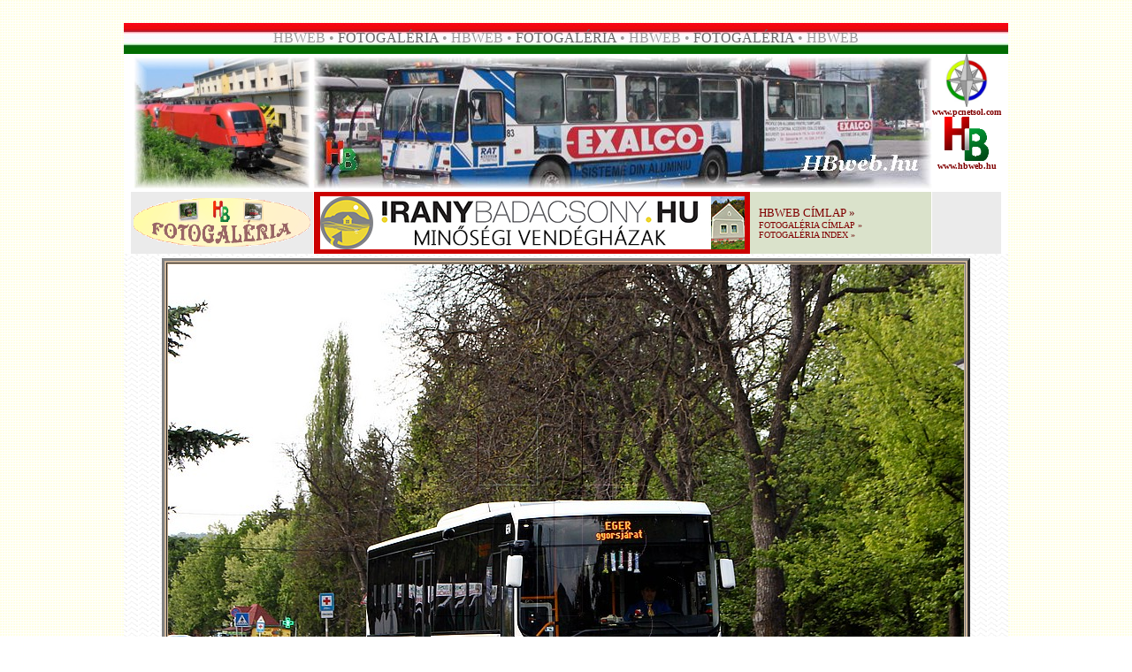

--- FILE ---
content_type: text/html
request_url: http://fogas.cyberhungary.net/fg/fg03005/html/kep859.htm
body_size: 4254
content:
<!doctype html public "-//w3c//dtd html 4.0 transitional//en">
<html>
<head>
   <meta http-equiv="Content-Type" content="text/html; charset=UTF-8">
   <meta name="Author" content="HB">
   <meta name="GENERATOR" content="Mozilla/4.79 [en] (Windows NT 5.0; U) [Netscape]">
   <title>HBweb.hu</title>
</head>
<body background="../../../img1/hbw-hatter.gif" nosave>
﻿﻿<link rel="shortcut icon" href="../../../img1/favicon.ico"><link rel="icon" href="../../../img1/favicon.ico"><link rel="stylesheet" href="../../../css/link1.css" type="text/css"><script language="JavaScript"><!--

  function kep(Winref)
  {
   window.open(Winref,"kep", "width=550,height=413");
  }
// --></script>
<link rel="stylesheet" href="../../../css/kv01.css" type="text/css"><link rel="shortcut icon" href="favicon.ico" >
<center><table BORDER=0 CELLSPACING=0 CELLPADDING=0 COLS=1 WIDTH="1000" >
<tr>
<td>
<center><table BORDER=0 CELLSPACING=0 CELLPADDING=0 WIDTH="1000" BACKGROUND="../../../img1/pfzfel7.jpg" NOSAVE >
<tr>
<td>
<center><img SRC="../../../img1/ures.gif" NOSAVE height=35 width=5></center>
</td>

<td>
<center><font face="Arial Black"><font color="#999999">HBWEB • </font><font color="#666666">FOTOGALÉRIA</font><font color="#999999">
• HBWEB • </font><font color="#666666">FOTOGALÉRIA</font><font color="#999999">
• HBWEB • </font><font color="#666666">FOTOGALÉRIA</font><font color="#999999">
• HBWEB</font></font></center>
</td>

<td><img SRC="../../../img1/ures.gif" NOSAVE height=35 width=5></td>
</tr>
</table></center>
</td>
</tr>

<tr>
<td>
<center><table BORDER=0 CELLSPACING=0 CELLPADDING=0 COLS=1 WIDTH="1000" >
<tr>
<td BACKGROUND="../../../img1/hullamos5.jpg" NOSAVE>
<center><table BORDER=0 CELLSPACING=0 CELLPADDING=0 WIDTH="1000" >
<tr>
<td ALIGN=CENTER VALIGN=TOP BGCOLOR="#FFFFFF">
<center><table BORDER=0 CELLSPACING=0 CELLPADDING=0 >
<tr>
<td ALIGN=CENTER VALIGN=TOP BGCOLOR="#FFFFFF">
<center><table BORDER=0 CELLSPACING=0 CELLPADDING=3 BGCOLOR="#FFFFFF" bordercolor="red" >
<tr>
<td BGCOLOR="#FFFFFF"><script src="../../../js/fk01a.js">
</script>
</td>
</tr>
</table></center>
</td>

<td><script src="../../../js/fh02a.js">
</script>
</td>

<td ALIGN=CENTER VALIGN=TOP BGCOLOR="#FFFFFF">
<center><table BORDER=0 CELLSPACING=0 CELLPADDING=0 >
<tr>
<td>
<center><a href="http://pcnetsol.com" target="_blank"><img SRC="../../../img1/pcnetsol_logo.jpg" NOSAVE BORDER=0 height=60 width=60></a></center>
</td>
</tr>

<tr>
<td>
<center><b><font face="Tahoma"><font color="#003300"><font size=-2><a href="http://pcnetsol.com" target="_blank">www.pcnetsol.com</a></font></font></font></b></center>
</td>
</tr>

<tr>
<td>
<center><a href="http://hbweb.hu" target="_self"><img SRC="../../../img1/hblogo.gif" NOSAVE BORDER=0 height=50 width=50></a></center>
</td>
</tr>

<tr>
<td>
<center><b><font face="Tahoma"><font color="#003300"><font size=-2><a href="http://hbweb.hu" target="_self">www.hbweb.hu</a></font></font></font></b></center>
</td>
</tr>
</table></center>
</td>
</tr>

<tr>
<td BGCOLOR="#EBEBEB">
<center><a href="http://hbweb.hu/foto" target="_self"><img SRC="../../../img1/fglogokis.gif" NOSAVE BORDER=0 height=55 width=200></a></center>
</td>

<td>
<center><table BORDER=0 CELLSPACING=0 CELLPADDING=0 COLS=2 WIDTH="698" BGCOLOR="#DAE2CB" >
<tr>
<td BGCOLOR="#CC0000">
<center><table BORDER=0 CELLSPACING=0 CELLPADDING=0 WIDTH="458" >
<tr>
<td>
<center><img SRC="../../../img1/ures.gif" NOSAVE height=70 width=1></center>
</td>

<td BGCOLOR="#CC0000"><script src="../../../js/rek01fg.js">
</script>
</td>

<td>
<center><img SRC="../../../img1/ures.gif" NOSAVE height=70 width=1></center>
</td>
</tr>
</table></center>
</td>

<td>
<table BORDER=0 CELLSPACING=5 CELLPADDING=5 WIDTH="200" bordrcolor="red" >
<tr ALIGN=LEFT>
<td ALIGN=LEFT><font face="Arial Black"><font color="#660000"><font size=-1><a href="http://hbweb.hu">HBWEB
CÍMLAP</a> »&nbsp;</font></font></font>
<br><font face="Arial Black"><font color="#660000"><font size=-2><a href="http://hbweb.hu/foto">FOTOGALÉRIA
CÍMLAP</a> »&nbsp;</font></font></font>
<br><font face="Arial Black"><font color="#660000"><font size=-2><a href="../index.htm">FOTOGALÉRIA
INDEX</a> »&nbsp;</font></font></font></td>
</tr>
</table>
</td>
</tr>
</table></center>
</td>

<td VALIGN=TOP BGCOLOR="#EBEBEB"><script language="JavaScript" type="text/javascript" src="http://stat.mystat.hu/stat.php?h=3&amp;id=154109"></script>
<noscript><a href="http://www.mystat.hu/query.php?id=154109"><img SRC="http://stat.mystat.hu/collect.php?id=154109&h=3" ALT="mystat" NOSAVE height=25 width=84></a></noscript></td>
</tr>
</table></center>
</td>
</tr>
</table></center>

<center><img SRC="../../../img1/csillka.gif" NOSAVE height=5 width=4><img SRC="../../../img1/csillka.gif" NOSAVE height=5 width=4><img SRC="../../../img1/csillka.gif" NOSAVE height=5 width=4></center>

<center><table BORDER=3 WIDTH="900" BGCOLOR="#CFB79C" >
<tr>
<td>
<center>

<table width="100%" cellspacing="0" cellpadding="0" border="0">
<tr align="center"><td>
<a href="kep860.htm" target="_self"><img src="../kepek/nza654szilv1705.JPG" alt="" width="900" height="638" border="0"></a>
</td></tr>
<tr align="center"><td>
<p align="center"><font face="tahoma" size="2"><b>nza654szilv1705</b></font></p></td></tr>

<tr align="center"><td>
<table align="center" cellpadding="1" cellspacing="0" border="0">
  <tr>
    <td><a href="../index.htm"><img src="../jelek/sign_solid_purple_index.gif" border="0" height="30" width="30" alt="Az �ttekint� oldalra"></a></td>
    <td><a href="kep1.htm"><img src="../jelek/sign_solid_purple_first.gif" border="0" height="30" width="30" alt="Els� k�p"></a></td>
    <td><a href="kep858.htm"><img src="../jelek/sign_solid_purple_previous.gif" border="0" height="30" width="30" alt="El�z� k�p"></a></td>
    <td><a href="kep860.htm"><img src="../jelek/sign_solid_purple_next.gif" border="0" height="30" width="30" alt="K�vetkez� k�p"></a></td>
    <td><a href="kep943.htm"><img src="../jelek/sign_solid_purple_last.gif" border="0" height="30" width="30" alt="Utols� k�p"></a></td>
  </tr>
</table>
</td></tr>

<tr align="center"><td>
<p>&nbsp</p>
<p><a href="http://www.digitaldutch.com/arles/" target="_top"><font size="-1">Generated with Arles Image Web Page Creator</font></a></p>
</td></tr>
</table>

<br><b><font face="Arial Black"><font color="#CC0000">NE FELEJTSD EL FELKERESNI:</font></font></b></center>

<center><table BORDER=0 CELLSPACING=3 CELLPADDING=3 COLS=3 WIDTH="600" >
<tr>
<td BGCOLOR="#CB837E">
<center><font face="Arial Black"><font size=+1><a href="../../../hirek/hir.htm" target="_blank">»
AKTUÁLIS «</a></font></font></center>
</td>

<td BGCOLOR="#FFFFFF">
<center><font face="Arial Black"><font size=+1><a href="../../../hbweb/uj.htm" target="_blank">»
ÚJDONSÁGOK «</a></font></font></center>
</td>

<td BGCOLOR="#74BC70">
<center><font face="Arial Black"><font size=+1><a href="http://facebook.com/hbweb" target="_blank">»
FACEBOOK «</a></font></font></center>
</td>
</tr>
</table></center>
<font face="Arial Black"><font size=-2></font></font></td>
</tr>

<tr>
<td BGCOLOR="#FFFFFF">
<center><table BORDER=0 CELLSPACING=2 CELLPADDING=2 COLS=2 WIDTH="900" >
<tr VALIGN=TOP>
<td>
<center><b><font face="Tahoma"><font color="#660000"><font size=-2>Kedves
Olvasóm!</font></font></font></b></center>
<b><font face="Tahoma"><font color="#660000"><font size=-2>Mielőtt ez
a fényképet magad számára letöltenéd, vagy továbbközölnéd, a
kellemetlenségek elkerülése végett kérlek, olvasd el az alábbi tájékoztatót!</font></font></font></b>
<br><b><font face="Tahoma"><font color="#660000"><font size=-2>• Ha ezen
a fényképen nem „Foto: Hajtó Bálint” felirat szerepel, a mentés
és mindenemű továbbközlés a szerzői jogok szem előtt tartása miatt
tilos!</font></font></font></b>
<br><b><font face="Tahoma"><font color="#660000"><font size=-2>• Ha ezen
a fényképen „Foto: Hajtó Bálint” felirat szerepel, az alábbi lehetőségek
adódnak:</font></font></font></b>
<br><b><font face="Tahoma"><font color="#660000"><font size=-2>TILOS:</font></font></font></b>
<br><b><font face="Tahoma"><font color="#660000"><font size=-2>• a felvételt
szerkeszteni, megcsonkítani.</font></font></font></b>
<br><b><font face="Tahoma"><font color="#660000"><font size=-2>• a felvételt
szerkesztve, megcsonkítva továbbközölni kiadványban, prezentációban,
weboldalon, fórumokon, közösségi oldalakon.</font></font></font></b>
<br><b><font face="Tahoma"><font color="#660000"><font size=-2>• a felvételből
anyagi és/vagy erkölcsi hasznot húzni.</font></font></font></b>
<br><b><font face="Tahoma"><font color="#660000"><font size=-2>• a felvételt
magad, vagy más szellemi termékeként bemutatni, értékesíteni.</font></font></font></b>
<br><b><font face="Tahoma"><font color="#660000"><font size=-2>• a magyar
Polgári Törvénykönyv idevágó passzusai ellen véteni.</font></font></font></b>
<br><b><font face="Tahoma"><font color="#660000"><font size=-2>Korlátozottan,
írásbeli megállapodás alapján lehetséges:</font></font></font></b>
<br><b><font face="Tahoma"><font color="#660000"><font size=-2>• a felvételt
továbbközölni további szerkesztés és csonkítás nélkül kiadványban,
prezentációban, weboldalon. Ilyen esetekben a forrást is jelöld meg!</font></font></font></b>
<br><b><font face="Tahoma"><font color="#660000"><font size=-2>Korlátozás
nélkül megteheted, de jól esne, ha tájékoztatnál, ha:</font></font></font></b>
<br><b><font face="Tahoma"><font color="#660000"><font size=-2>• a felvételt
továbbközölni szándékozol fórumokon, közösségi oldalak nyílvános,
vagy zárt oldalain. Ilyen esetekben a forrást is jelöld meg!</font></font></font></b>
<br><b><font face="Tahoma"><font color="#660000"><font size=-2>Amennyiben
a&nbsp; „Foto: Hajtó Bálint” felirattal ellátott képet nagy felbontásban,
logó és felirat nélkül meg szeretnéd vásárolni (korlátozott felhasználói
jogot szerezve), lépj be a HBweb Photoshop-ba az alábbi bannerre kattintva:</font></font></font></b>
<center><a href="http://hbweb.hu/ps" target="_blank"><img SRC="../../../img2/ps-kicsi02.jpg" ALT="HBweb Photoshop" NOSAVE BORDER=0 target="_blank" height=25 width=200></a></center>
<b><font face="Tahoma"><font color="#660000"><font size=-2>Visszaélés
esetén további vásárlási lehetőségekről és a HBweb későbbi akcióiban,
játékaiban való részvételről lemondtál, a megjelenített kép eltüntetését
pedig a weboldal, vagy közösségi oldal üzemeltetőjénél kezdeményezem.
Súlyosabb esetben a magyar Polgári Törvénykönyv ide vonatkozó paragrafusai
a mérvadók.&nbsp;</font></font></font></b>
<br><b><font face="Tahoma"><font color="#660000"><font size=-2>Köszönöm
figyelmed.</font></font></font></b></td>

<td>
<center><b><font face="Tahoma"><font color="#003300"><font size=-2>Dear
Reader!</font></font></font></b></center>
<b><font face="Tahoma"><font color="#003300"><font size=-2>Before you download
or save my photos, allow me to inform you of a few things to avoid any
undesired events.</font></font></font></b>
<br><b><font face="Tahoma"><font color="#003300"><font size=-2>• If the
photo does not include the writing of "Foto: Hajtó Bálint" anywhere in
the photo, any downloading or saving for any purpose is forbidden due to
owner's copyrights.</font></font></font></b>
<br><b><font face="Tahoma"><font color="#003300"><font size=-2>• If the
photo does include the writing of "Foto: Hajtó Bálint", the following
options are available:</font></font></font></b>
<br><b><font face="Tahoma"><font color="#003300"><font size=-2>FORBIDDEN
USAGES:</font></font></font></b>
<br><b><font face="Tahoma"><font color="#003300"><font size=-2>• any
alterations, including cropping or modifications.</font></font></font></b>
<br><b><font face="Tahoma"><font color="#003300"><font size=-2>• re-publish
with any changes or cropping on websites, presentations, forums or social
medias.</font></font></font></b>
<br><b><font face="Tahoma"><font color="#003300"><font size=-2>• to resell
or gain any financial advantage by use there of.</font></font></font></b>
<br><b><font face="Tahoma"><font color="#003300"><font size=-2>• to present
it as your own or claim for artistic rights and/or have any financial gain
from it.</font></font></font></b>
<br><b><font face="Tahoma"><font color="#003300"><font size=-2>• to not
abide by Hungarian law.</font></font></font></b>
<br><b><font face="Tahoma"><font color="#003300"><font size=-2>By limited
use by written agreement:</font></font></font></b>
<br><b><font face="Tahoma"><font color="#003300"><font size=-2>• You
may reuse the photo without any alterations or cropping in any publicasion,
presentation, websites, but you must note the source.</font></font></font></b>
<br><b><font face="Tahoma"><font color="#003300"><font size=-2>Use without
any limitations, but it would be nice if you informed me first of:</font></font></font></b>
<br><b><font face="Tahoma"><font color="#003300"><font size=-2>• re-publish
the photo without any changes to it or any cropping on forums, websites
as long as you note the source next to it.</font></font></font></b>
<br><b><font face="Tahoma"><font color="#003300"><font size=-2>If you would
like to gain right to use photo with "Foto: Hajtó Bálint" written on
it in a higher quailty and/or larger version of the photo without writing
and logo on it, you may purchase this limited right of usage by going to
HBweb Photoshop by the use of the following link:</font></font></font></b>
<center><a href="http://hbweb.hu/ps" target="_blank"><img SRC="../../../img2/ps-kicsi02.jpg" ALT="HBweb Photoshop" NOSAVE BORDER=0 target="_blank" height=25 width=200></a></center>
<b><font face="Tahoma"><font color="#003300"><font size=-2>In case of usage
abuse, you lose your right to further purchasing and any future opportunities
on HBweb, and gave up participation in any games. I will initiate the elimination
of the displayed image on the website or social networking site by contacting
its operator. In more severe cases it will be referred to the Hungarian
Civil Code and its relevant paragraphs for prosecution.</font></font></font></b>
<br><b><font face="Tahoma"><font color="#003300"><font size=-2>Thank you
for your attention .</font></font></font></b></td>
</tr>
</table></center>
</td>
</tr>
</table></center>

<center><img SRC="../../../img1/csillka.gif" NOSAVE height=17 width=16><img SRC="../../../img1/csillka.gif" NOSAVE height=17 width=16><img SRC="../../../img1/csillka.gif" NOSAVE height=17 width=16>
<br><script src="../../../js/a01fg.js">
</script>
</center>
</td>
</tr>
</table></center>

<center><img SRC="../../../img1/csillka.gif" NOSAVE height=17 width=16><img SRC="../../../img1/csillka.gif" NOSAVE height=17 width=16><img SRC="../../../img1/csillka.gif" NOSAVE height=17 width=16></center>

<center><table BORDER=0 CELLPADDING=0 BGCOLOR="#CC0000" >
<tr>
<td><script src="../../../js/rek03fg.js">
</script>
</td>
</tr>
</table></center>

<center><img SRC="../../../img1/csillka.gif" NOSAVE height=17 width=16><img SRC="../../../img1/csillka.gif" NOSAVE height=17 width=16><img SRC="../../../img1/csillka.gif" NOSAVE height=17 width=16>
<br><b><font face="Tahoma"><font color="#990000"><font size=-1>Észrevételeid,
véleményed az alábbi e-mailcímre várom:</font></font></font></b>
<br><b><font face="Tahoma"><font color="#006600"><font size=-1>Please send
Your comments and suggestions to the following e-mail address:</font></font></font></b>
<br><img SRC="../../../img1/email1.gif" ALT="E-mail" NOSAVE BORDER=0 height=40 width=300>
<br><b><font face="Tahoma"><font color="#666666"><font size=-1>Megtisztelő
figyelmed köszönöm!</font></font></font></b></center>

<center><table BORDER=5 CELLSPACING=0 CELLPADDING=0 bordercolor="silver" >
<tr>
<td>
<center><a href="http://hbweb.hu/" target="_blank"><img SRC="../../../img1/banner1.gif" ALT="HBweb.hu" NOSAVE BORDER=0 height=60 width=468></a></center>
</td>
</tr>
</table></center>

<center><b><font face="Tahoma"><font color="#666666"><font size=-1>Az oldalt
<a href="http://hbweb.hu" target="_blank">Hajtó
Bálint</a> készítette</font></font></font></b>
<br><b><font face="Tahoma"><font color="#666666"><font size=-1>© 2026
•
<a href="http://hbweb.hu" target="_self">HBweb.hu</a> || <a href="http://hbweb.hu" target="_self">balint.cyberhungary.net</a>
|| <a href="http://pcnetsol.com" target="_blank">PCNetsol.com</a></font></font></font></b></center>
</td>
</tr>
</table></center>

</body>
</html>
